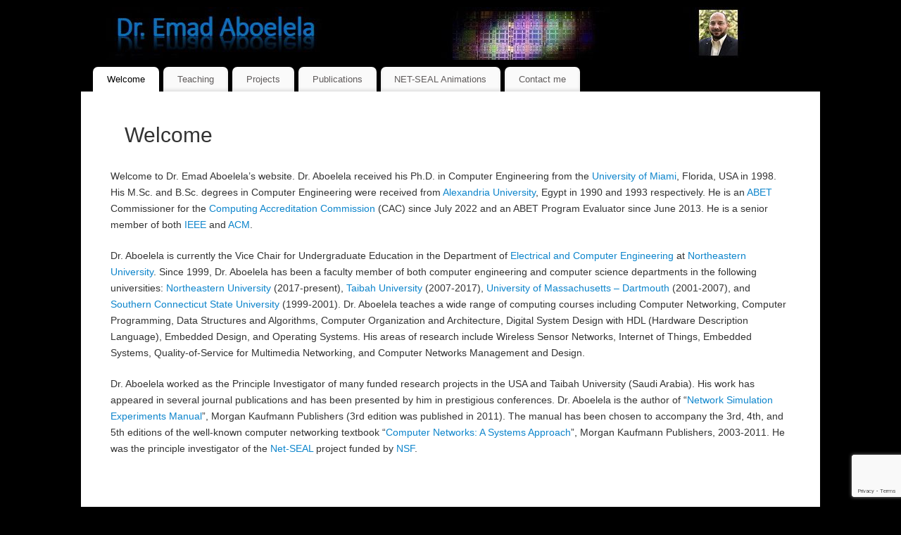

--- FILE ---
content_type: text/html; charset=utf-8
request_url: https://www.google.com/recaptcha/api2/anchor?ar=1&k=6LcCaYAUAAAAAMOEbTb3fsFuzb_Mi2zEpjPobJsZ&co=aHR0cHM6Ly9hYm9lbGVsYS5zaXRlOjQ0Mw..&hl=en&v=N67nZn4AqZkNcbeMu4prBgzg&size=invisible&anchor-ms=20000&execute-ms=30000&cb=5ltgdb4ac6zv
body_size: 48756
content:
<!DOCTYPE HTML><html dir="ltr" lang="en"><head><meta http-equiv="Content-Type" content="text/html; charset=UTF-8">
<meta http-equiv="X-UA-Compatible" content="IE=edge">
<title>reCAPTCHA</title>
<style type="text/css">
/* cyrillic-ext */
@font-face {
  font-family: 'Roboto';
  font-style: normal;
  font-weight: 400;
  font-stretch: 100%;
  src: url(//fonts.gstatic.com/s/roboto/v48/KFO7CnqEu92Fr1ME7kSn66aGLdTylUAMa3GUBHMdazTgWw.woff2) format('woff2');
  unicode-range: U+0460-052F, U+1C80-1C8A, U+20B4, U+2DE0-2DFF, U+A640-A69F, U+FE2E-FE2F;
}
/* cyrillic */
@font-face {
  font-family: 'Roboto';
  font-style: normal;
  font-weight: 400;
  font-stretch: 100%;
  src: url(//fonts.gstatic.com/s/roboto/v48/KFO7CnqEu92Fr1ME7kSn66aGLdTylUAMa3iUBHMdazTgWw.woff2) format('woff2');
  unicode-range: U+0301, U+0400-045F, U+0490-0491, U+04B0-04B1, U+2116;
}
/* greek-ext */
@font-face {
  font-family: 'Roboto';
  font-style: normal;
  font-weight: 400;
  font-stretch: 100%;
  src: url(//fonts.gstatic.com/s/roboto/v48/KFO7CnqEu92Fr1ME7kSn66aGLdTylUAMa3CUBHMdazTgWw.woff2) format('woff2');
  unicode-range: U+1F00-1FFF;
}
/* greek */
@font-face {
  font-family: 'Roboto';
  font-style: normal;
  font-weight: 400;
  font-stretch: 100%;
  src: url(//fonts.gstatic.com/s/roboto/v48/KFO7CnqEu92Fr1ME7kSn66aGLdTylUAMa3-UBHMdazTgWw.woff2) format('woff2');
  unicode-range: U+0370-0377, U+037A-037F, U+0384-038A, U+038C, U+038E-03A1, U+03A3-03FF;
}
/* math */
@font-face {
  font-family: 'Roboto';
  font-style: normal;
  font-weight: 400;
  font-stretch: 100%;
  src: url(//fonts.gstatic.com/s/roboto/v48/KFO7CnqEu92Fr1ME7kSn66aGLdTylUAMawCUBHMdazTgWw.woff2) format('woff2');
  unicode-range: U+0302-0303, U+0305, U+0307-0308, U+0310, U+0312, U+0315, U+031A, U+0326-0327, U+032C, U+032F-0330, U+0332-0333, U+0338, U+033A, U+0346, U+034D, U+0391-03A1, U+03A3-03A9, U+03B1-03C9, U+03D1, U+03D5-03D6, U+03F0-03F1, U+03F4-03F5, U+2016-2017, U+2034-2038, U+203C, U+2040, U+2043, U+2047, U+2050, U+2057, U+205F, U+2070-2071, U+2074-208E, U+2090-209C, U+20D0-20DC, U+20E1, U+20E5-20EF, U+2100-2112, U+2114-2115, U+2117-2121, U+2123-214F, U+2190, U+2192, U+2194-21AE, U+21B0-21E5, U+21F1-21F2, U+21F4-2211, U+2213-2214, U+2216-22FF, U+2308-230B, U+2310, U+2319, U+231C-2321, U+2336-237A, U+237C, U+2395, U+239B-23B7, U+23D0, U+23DC-23E1, U+2474-2475, U+25AF, U+25B3, U+25B7, U+25BD, U+25C1, U+25CA, U+25CC, U+25FB, U+266D-266F, U+27C0-27FF, U+2900-2AFF, U+2B0E-2B11, U+2B30-2B4C, U+2BFE, U+3030, U+FF5B, U+FF5D, U+1D400-1D7FF, U+1EE00-1EEFF;
}
/* symbols */
@font-face {
  font-family: 'Roboto';
  font-style: normal;
  font-weight: 400;
  font-stretch: 100%;
  src: url(//fonts.gstatic.com/s/roboto/v48/KFO7CnqEu92Fr1ME7kSn66aGLdTylUAMaxKUBHMdazTgWw.woff2) format('woff2');
  unicode-range: U+0001-000C, U+000E-001F, U+007F-009F, U+20DD-20E0, U+20E2-20E4, U+2150-218F, U+2190, U+2192, U+2194-2199, U+21AF, U+21E6-21F0, U+21F3, U+2218-2219, U+2299, U+22C4-22C6, U+2300-243F, U+2440-244A, U+2460-24FF, U+25A0-27BF, U+2800-28FF, U+2921-2922, U+2981, U+29BF, U+29EB, U+2B00-2BFF, U+4DC0-4DFF, U+FFF9-FFFB, U+10140-1018E, U+10190-1019C, U+101A0, U+101D0-101FD, U+102E0-102FB, U+10E60-10E7E, U+1D2C0-1D2D3, U+1D2E0-1D37F, U+1F000-1F0FF, U+1F100-1F1AD, U+1F1E6-1F1FF, U+1F30D-1F30F, U+1F315, U+1F31C, U+1F31E, U+1F320-1F32C, U+1F336, U+1F378, U+1F37D, U+1F382, U+1F393-1F39F, U+1F3A7-1F3A8, U+1F3AC-1F3AF, U+1F3C2, U+1F3C4-1F3C6, U+1F3CA-1F3CE, U+1F3D4-1F3E0, U+1F3ED, U+1F3F1-1F3F3, U+1F3F5-1F3F7, U+1F408, U+1F415, U+1F41F, U+1F426, U+1F43F, U+1F441-1F442, U+1F444, U+1F446-1F449, U+1F44C-1F44E, U+1F453, U+1F46A, U+1F47D, U+1F4A3, U+1F4B0, U+1F4B3, U+1F4B9, U+1F4BB, U+1F4BF, U+1F4C8-1F4CB, U+1F4D6, U+1F4DA, U+1F4DF, U+1F4E3-1F4E6, U+1F4EA-1F4ED, U+1F4F7, U+1F4F9-1F4FB, U+1F4FD-1F4FE, U+1F503, U+1F507-1F50B, U+1F50D, U+1F512-1F513, U+1F53E-1F54A, U+1F54F-1F5FA, U+1F610, U+1F650-1F67F, U+1F687, U+1F68D, U+1F691, U+1F694, U+1F698, U+1F6AD, U+1F6B2, U+1F6B9-1F6BA, U+1F6BC, U+1F6C6-1F6CF, U+1F6D3-1F6D7, U+1F6E0-1F6EA, U+1F6F0-1F6F3, U+1F6F7-1F6FC, U+1F700-1F7FF, U+1F800-1F80B, U+1F810-1F847, U+1F850-1F859, U+1F860-1F887, U+1F890-1F8AD, U+1F8B0-1F8BB, U+1F8C0-1F8C1, U+1F900-1F90B, U+1F93B, U+1F946, U+1F984, U+1F996, U+1F9E9, U+1FA00-1FA6F, U+1FA70-1FA7C, U+1FA80-1FA89, U+1FA8F-1FAC6, U+1FACE-1FADC, U+1FADF-1FAE9, U+1FAF0-1FAF8, U+1FB00-1FBFF;
}
/* vietnamese */
@font-face {
  font-family: 'Roboto';
  font-style: normal;
  font-weight: 400;
  font-stretch: 100%;
  src: url(//fonts.gstatic.com/s/roboto/v48/KFO7CnqEu92Fr1ME7kSn66aGLdTylUAMa3OUBHMdazTgWw.woff2) format('woff2');
  unicode-range: U+0102-0103, U+0110-0111, U+0128-0129, U+0168-0169, U+01A0-01A1, U+01AF-01B0, U+0300-0301, U+0303-0304, U+0308-0309, U+0323, U+0329, U+1EA0-1EF9, U+20AB;
}
/* latin-ext */
@font-face {
  font-family: 'Roboto';
  font-style: normal;
  font-weight: 400;
  font-stretch: 100%;
  src: url(//fonts.gstatic.com/s/roboto/v48/KFO7CnqEu92Fr1ME7kSn66aGLdTylUAMa3KUBHMdazTgWw.woff2) format('woff2');
  unicode-range: U+0100-02BA, U+02BD-02C5, U+02C7-02CC, U+02CE-02D7, U+02DD-02FF, U+0304, U+0308, U+0329, U+1D00-1DBF, U+1E00-1E9F, U+1EF2-1EFF, U+2020, U+20A0-20AB, U+20AD-20C0, U+2113, U+2C60-2C7F, U+A720-A7FF;
}
/* latin */
@font-face {
  font-family: 'Roboto';
  font-style: normal;
  font-weight: 400;
  font-stretch: 100%;
  src: url(//fonts.gstatic.com/s/roboto/v48/KFO7CnqEu92Fr1ME7kSn66aGLdTylUAMa3yUBHMdazQ.woff2) format('woff2');
  unicode-range: U+0000-00FF, U+0131, U+0152-0153, U+02BB-02BC, U+02C6, U+02DA, U+02DC, U+0304, U+0308, U+0329, U+2000-206F, U+20AC, U+2122, U+2191, U+2193, U+2212, U+2215, U+FEFF, U+FFFD;
}
/* cyrillic-ext */
@font-face {
  font-family: 'Roboto';
  font-style: normal;
  font-weight: 500;
  font-stretch: 100%;
  src: url(//fonts.gstatic.com/s/roboto/v48/KFO7CnqEu92Fr1ME7kSn66aGLdTylUAMa3GUBHMdazTgWw.woff2) format('woff2');
  unicode-range: U+0460-052F, U+1C80-1C8A, U+20B4, U+2DE0-2DFF, U+A640-A69F, U+FE2E-FE2F;
}
/* cyrillic */
@font-face {
  font-family: 'Roboto';
  font-style: normal;
  font-weight: 500;
  font-stretch: 100%;
  src: url(//fonts.gstatic.com/s/roboto/v48/KFO7CnqEu92Fr1ME7kSn66aGLdTylUAMa3iUBHMdazTgWw.woff2) format('woff2');
  unicode-range: U+0301, U+0400-045F, U+0490-0491, U+04B0-04B1, U+2116;
}
/* greek-ext */
@font-face {
  font-family: 'Roboto';
  font-style: normal;
  font-weight: 500;
  font-stretch: 100%;
  src: url(//fonts.gstatic.com/s/roboto/v48/KFO7CnqEu92Fr1ME7kSn66aGLdTylUAMa3CUBHMdazTgWw.woff2) format('woff2');
  unicode-range: U+1F00-1FFF;
}
/* greek */
@font-face {
  font-family: 'Roboto';
  font-style: normal;
  font-weight: 500;
  font-stretch: 100%;
  src: url(//fonts.gstatic.com/s/roboto/v48/KFO7CnqEu92Fr1ME7kSn66aGLdTylUAMa3-UBHMdazTgWw.woff2) format('woff2');
  unicode-range: U+0370-0377, U+037A-037F, U+0384-038A, U+038C, U+038E-03A1, U+03A3-03FF;
}
/* math */
@font-face {
  font-family: 'Roboto';
  font-style: normal;
  font-weight: 500;
  font-stretch: 100%;
  src: url(//fonts.gstatic.com/s/roboto/v48/KFO7CnqEu92Fr1ME7kSn66aGLdTylUAMawCUBHMdazTgWw.woff2) format('woff2');
  unicode-range: U+0302-0303, U+0305, U+0307-0308, U+0310, U+0312, U+0315, U+031A, U+0326-0327, U+032C, U+032F-0330, U+0332-0333, U+0338, U+033A, U+0346, U+034D, U+0391-03A1, U+03A3-03A9, U+03B1-03C9, U+03D1, U+03D5-03D6, U+03F0-03F1, U+03F4-03F5, U+2016-2017, U+2034-2038, U+203C, U+2040, U+2043, U+2047, U+2050, U+2057, U+205F, U+2070-2071, U+2074-208E, U+2090-209C, U+20D0-20DC, U+20E1, U+20E5-20EF, U+2100-2112, U+2114-2115, U+2117-2121, U+2123-214F, U+2190, U+2192, U+2194-21AE, U+21B0-21E5, U+21F1-21F2, U+21F4-2211, U+2213-2214, U+2216-22FF, U+2308-230B, U+2310, U+2319, U+231C-2321, U+2336-237A, U+237C, U+2395, U+239B-23B7, U+23D0, U+23DC-23E1, U+2474-2475, U+25AF, U+25B3, U+25B7, U+25BD, U+25C1, U+25CA, U+25CC, U+25FB, U+266D-266F, U+27C0-27FF, U+2900-2AFF, U+2B0E-2B11, U+2B30-2B4C, U+2BFE, U+3030, U+FF5B, U+FF5D, U+1D400-1D7FF, U+1EE00-1EEFF;
}
/* symbols */
@font-face {
  font-family: 'Roboto';
  font-style: normal;
  font-weight: 500;
  font-stretch: 100%;
  src: url(//fonts.gstatic.com/s/roboto/v48/KFO7CnqEu92Fr1ME7kSn66aGLdTylUAMaxKUBHMdazTgWw.woff2) format('woff2');
  unicode-range: U+0001-000C, U+000E-001F, U+007F-009F, U+20DD-20E0, U+20E2-20E4, U+2150-218F, U+2190, U+2192, U+2194-2199, U+21AF, U+21E6-21F0, U+21F3, U+2218-2219, U+2299, U+22C4-22C6, U+2300-243F, U+2440-244A, U+2460-24FF, U+25A0-27BF, U+2800-28FF, U+2921-2922, U+2981, U+29BF, U+29EB, U+2B00-2BFF, U+4DC0-4DFF, U+FFF9-FFFB, U+10140-1018E, U+10190-1019C, U+101A0, U+101D0-101FD, U+102E0-102FB, U+10E60-10E7E, U+1D2C0-1D2D3, U+1D2E0-1D37F, U+1F000-1F0FF, U+1F100-1F1AD, U+1F1E6-1F1FF, U+1F30D-1F30F, U+1F315, U+1F31C, U+1F31E, U+1F320-1F32C, U+1F336, U+1F378, U+1F37D, U+1F382, U+1F393-1F39F, U+1F3A7-1F3A8, U+1F3AC-1F3AF, U+1F3C2, U+1F3C4-1F3C6, U+1F3CA-1F3CE, U+1F3D4-1F3E0, U+1F3ED, U+1F3F1-1F3F3, U+1F3F5-1F3F7, U+1F408, U+1F415, U+1F41F, U+1F426, U+1F43F, U+1F441-1F442, U+1F444, U+1F446-1F449, U+1F44C-1F44E, U+1F453, U+1F46A, U+1F47D, U+1F4A3, U+1F4B0, U+1F4B3, U+1F4B9, U+1F4BB, U+1F4BF, U+1F4C8-1F4CB, U+1F4D6, U+1F4DA, U+1F4DF, U+1F4E3-1F4E6, U+1F4EA-1F4ED, U+1F4F7, U+1F4F9-1F4FB, U+1F4FD-1F4FE, U+1F503, U+1F507-1F50B, U+1F50D, U+1F512-1F513, U+1F53E-1F54A, U+1F54F-1F5FA, U+1F610, U+1F650-1F67F, U+1F687, U+1F68D, U+1F691, U+1F694, U+1F698, U+1F6AD, U+1F6B2, U+1F6B9-1F6BA, U+1F6BC, U+1F6C6-1F6CF, U+1F6D3-1F6D7, U+1F6E0-1F6EA, U+1F6F0-1F6F3, U+1F6F7-1F6FC, U+1F700-1F7FF, U+1F800-1F80B, U+1F810-1F847, U+1F850-1F859, U+1F860-1F887, U+1F890-1F8AD, U+1F8B0-1F8BB, U+1F8C0-1F8C1, U+1F900-1F90B, U+1F93B, U+1F946, U+1F984, U+1F996, U+1F9E9, U+1FA00-1FA6F, U+1FA70-1FA7C, U+1FA80-1FA89, U+1FA8F-1FAC6, U+1FACE-1FADC, U+1FADF-1FAE9, U+1FAF0-1FAF8, U+1FB00-1FBFF;
}
/* vietnamese */
@font-face {
  font-family: 'Roboto';
  font-style: normal;
  font-weight: 500;
  font-stretch: 100%;
  src: url(//fonts.gstatic.com/s/roboto/v48/KFO7CnqEu92Fr1ME7kSn66aGLdTylUAMa3OUBHMdazTgWw.woff2) format('woff2');
  unicode-range: U+0102-0103, U+0110-0111, U+0128-0129, U+0168-0169, U+01A0-01A1, U+01AF-01B0, U+0300-0301, U+0303-0304, U+0308-0309, U+0323, U+0329, U+1EA0-1EF9, U+20AB;
}
/* latin-ext */
@font-face {
  font-family: 'Roboto';
  font-style: normal;
  font-weight: 500;
  font-stretch: 100%;
  src: url(//fonts.gstatic.com/s/roboto/v48/KFO7CnqEu92Fr1ME7kSn66aGLdTylUAMa3KUBHMdazTgWw.woff2) format('woff2');
  unicode-range: U+0100-02BA, U+02BD-02C5, U+02C7-02CC, U+02CE-02D7, U+02DD-02FF, U+0304, U+0308, U+0329, U+1D00-1DBF, U+1E00-1E9F, U+1EF2-1EFF, U+2020, U+20A0-20AB, U+20AD-20C0, U+2113, U+2C60-2C7F, U+A720-A7FF;
}
/* latin */
@font-face {
  font-family: 'Roboto';
  font-style: normal;
  font-weight: 500;
  font-stretch: 100%;
  src: url(//fonts.gstatic.com/s/roboto/v48/KFO7CnqEu92Fr1ME7kSn66aGLdTylUAMa3yUBHMdazQ.woff2) format('woff2');
  unicode-range: U+0000-00FF, U+0131, U+0152-0153, U+02BB-02BC, U+02C6, U+02DA, U+02DC, U+0304, U+0308, U+0329, U+2000-206F, U+20AC, U+2122, U+2191, U+2193, U+2212, U+2215, U+FEFF, U+FFFD;
}
/* cyrillic-ext */
@font-face {
  font-family: 'Roboto';
  font-style: normal;
  font-weight: 900;
  font-stretch: 100%;
  src: url(//fonts.gstatic.com/s/roboto/v48/KFO7CnqEu92Fr1ME7kSn66aGLdTylUAMa3GUBHMdazTgWw.woff2) format('woff2');
  unicode-range: U+0460-052F, U+1C80-1C8A, U+20B4, U+2DE0-2DFF, U+A640-A69F, U+FE2E-FE2F;
}
/* cyrillic */
@font-face {
  font-family: 'Roboto';
  font-style: normal;
  font-weight: 900;
  font-stretch: 100%;
  src: url(//fonts.gstatic.com/s/roboto/v48/KFO7CnqEu92Fr1ME7kSn66aGLdTylUAMa3iUBHMdazTgWw.woff2) format('woff2');
  unicode-range: U+0301, U+0400-045F, U+0490-0491, U+04B0-04B1, U+2116;
}
/* greek-ext */
@font-face {
  font-family: 'Roboto';
  font-style: normal;
  font-weight: 900;
  font-stretch: 100%;
  src: url(//fonts.gstatic.com/s/roboto/v48/KFO7CnqEu92Fr1ME7kSn66aGLdTylUAMa3CUBHMdazTgWw.woff2) format('woff2');
  unicode-range: U+1F00-1FFF;
}
/* greek */
@font-face {
  font-family: 'Roboto';
  font-style: normal;
  font-weight: 900;
  font-stretch: 100%;
  src: url(//fonts.gstatic.com/s/roboto/v48/KFO7CnqEu92Fr1ME7kSn66aGLdTylUAMa3-UBHMdazTgWw.woff2) format('woff2');
  unicode-range: U+0370-0377, U+037A-037F, U+0384-038A, U+038C, U+038E-03A1, U+03A3-03FF;
}
/* math */
@font-face {
  font-family: 'Roboto';
  font-style: normal;
  font-weight: 900;
  font-stretch: 100%;
  src: url(//fonts.gstatic.com/s/roboto/v48/KFO7CnqEu92Fr1ME7kSn66aGLdTylUAMawCUBHMdazTgWw.woff2) format('woff2');
  unicode-range: U+0302-0303, U+0305, U+0307-0308, U+0310, U+0312, U+0315, U+031A, U+0326-0327, U+032C, U+032F-0330, U+0332-0333, U+0338, U+033A, U+0346, U+034D, U+0391-03A1, U+03A3-03A9, U+03B1-03C9, U+03D1, U+03D5-03D6, U+03F0-03F1, U+03F4-03F5, U+2016-2017, U+2034-2038, U+203C, U+2040, U+2043, U+2047, U+2050, U+2057, U+205F, U+2070-2071, U+2074-208E, U+2090-209C, U+20D0-20DC, U+20E1, U+20E5-20EF, U+2100-2112, U+2114-2115, U+2117-2121, U+2123-214F, U+2190, U+2192, U+2194-21AE, U+21B0-21E5, U+21F1-21F2, U+21F4-2211, U+2213-2214, U+2216-22FF, U+2308-230B, U+2310, U+2319, U+231C-2321, U+2336-237A, U+237C, U+2395, U+239B-23B7, U+23D0, U+23DC-23E1, U+2474-2475, U+25AF, U+25B3, U+25B7, U+25BD, U+25C1, U+25CA, U+25CC, U+25FB, U+266D-266F, U+27C0-27FF, U+2900-2AFF, U+2B0E-2B11, U+2B30-2B4C, U+2BFE, U+3030, U+FF5B, U+FF5D, U+1D400-1D7FF, U+1EE00-1EEFF;
}
/* symbols */
@font-face {
  font-family: 'Roboto';
  font-style: normal;
  font-weight: 900;
  font-stretch: 100%;
  src: url(//fonts.gstatic.com/s/roboto/v48/KFO7CnqEu92Fr1ME7kSn66aGLdTylUAMaxKUBHMdazTgWw.woff2) format('woff2');
  unicode-range: U+0001-000C, U+000E-001F, U+007F-009F, U+20DD-20E0, U+20E2-20E4, U+2150-218F, U+2190, U+2192, U+2194-2199, U+21AF, U+21E6-21F0, U+21F3, U+2218-2219, U+2299, U+22C4-22C6, U+2300-243F, U+2440-244A, U+2460-24FF, U+25A0-27BF, U+2800-28FF, U+2921-2922, U+2981, U+29BF, U+29EB, U+2B00-2BFF, U+4DC0-4DFF, U+FFF9-FFFB, U+10140-1018E, U+10190-1019C, U+101A0, U+101D0-101FD, U+102E0-102FB, U+10E60-10E7E, U+1D2C0-1D2D3, U+1D2E0-1D37F, U+1F000-1F0FF, U+1F100-1F1AD, U+1F1E6-1F1FF, U+1F30D-1F30F, U+1F315, U+1F31C, U+1F31E, U+1F320-1F32C, U+1F336, U+1F378, U+1F37D, U+1F382, U+1F393-1F39F, U+1F3A7-1F3A8, U+1F3AC-1F3AF, U+1F3C2, U+1F3C4-1F3C6, U+1F3CA-1F3CE, U+1F3D4-1F3E0, U+1F3ED, U+1F3F1-1F3F3, U+1F3F5-1F3F7, U+1F408, U+1F415, U+1F41F, U+1F426, U+1F43F, U+1F441-1F442, U+1F444, U+1F446-1F449, U+1F44C-1F44E, U+1F453, U+1F46A, U+1F47D, U+1F4A3, U+1F4B0, U+1F4B3, U+1F4B9, U+1F4BB, U+1F4BF, U+1F4C8-1F4CB, U+1F4D6, U+1F4DA, U+1F4DF, U+1F4E3-1F4E6, U+1F4EA-1F4ED, U+1F4F7, U+1F4F9-1F4FB, U+1F4FD-1F4FE, U+1F503, U+1F507-1F50B, U+1F50D, U+1F512-1F513, U+1F53E-1F54A, U+1F54F-1F5FA, U+1F610, U+1F650-1F67F, U+1F687, U+1F68D, U+1F691, U+1F694, U+1F698, U+1F6AD, U+1F6B2, U+1F6B9-1F6BA, U+1F6BC, U+1F6C6-1F6CF, U+1F6D3-1F6D7, U+1F6E0-1F6EA, U+1F6F0-1F6F3, U+1F6F7-1F6FC, U+1F700-1F7FF, U+1F800-1F80B, U+1F810-1F847, U+1F850-1F859, U+1F860-1F887, U+1F890-1F8AD, U+1F8B0-1F8BB, U+1F8C0-1F8C1, U+1F900-1F90B, U+1F93B, U+1F946, U+1F984, U+1F996, U+1F9E9, U+1FA00-1FA6F, U+1FA70-1FA7C, U+1FA80-1FA89, U+1FA8F-1FAC6, U+1FACE-1FADC, U+1FADF-1FAE9, U+1FAF0-1FAF8, U+1FB00-1FBFF;
}
/* vietnamese */
@font-face {
  font-family: 'Roboto';
  font-style: normal;
  font-weight: 900;
  font-stretch: 100%;
  src: url(//fonts.gstatic.com/s/roboto/v48/KFO7CnqEu92Fr1ME7kSn66aGLdTylUAMa3OUBHMdazTgWw.woff2) format('woff2');
  unicode-range: U+0102-0103, U+0110-0111, U+0128-0129, U+0168-0169, U+01A0-01A1, U+01AF-01B0, U+0300-0301, U+0303-0304, U+0308-0309, U+0323, U+0329, U+1EA0-1EF9, U+20AB;
}
/* latin-ext */
@font-face {
  font-family: 'Roboto';
  font-style: normal;
  font-weight: 900;
  font-stretch: 100%;
  src: url(//fonts.gstatic.com/s/roboto/v48/KFO7CnqEu92Fr1ME7kSn66aGLdTylUAMa3KUBHMdazTgWw.woff2) format('woff2');
  unicode-range: U+0100-02BA, U+02BD-02C5, U+02C7-02CC, U+02CE-02D7, U+02DD-02FF, U+0304, U+0308, U+0329, U+1D00-1DBF, U+1E00-1E9F, U+1EF2-1EFF, U+2020, U+20A0-20AB, U+20AD-20C0, U+2113, U+2C60-2C7F, U+A720-A7FF;
}
/* latin */
@font-face {
  font-family: 'Roboto';
  font-style: normal;
  font-weight: 900;
  font-stretch: 100%;
  src: url(//fonts.gstatic.com/s/roboto/v48/KFO7CnqEu92Fr1ME7kSn66aGLdTylUAMa3yUBHMdazQ.woff2) format('woff2');
  unicode-range: U+0000-00FF, U+0131, U+0152-0153, U+02BB-02BC, U+02C6, U+02DA, U+02DC, U+0304, U+0308, U+0329, U+2000-206F, U+20AC, U+2122, U+2191, U+2193, U+2212, U+2215, U+FEFF, U+FFFD;
}

</style>
<link rel="stylesheet" type="text/css" href="https://www.gstatic.com/recaptcha/releases/N67nZn4AqZkNcbeMu4prBgzg/styles__ltr.css">
<script nonce="hxOYaq2mgO-BT_r3QwySIA" type="text/javascript">window['__recaptcha_api'] = 'https://www.google.com/recaptcha/api2/';</script>
<script type="text/javascript" src="https://www.gstatic.com/recaptcha/releases/N67nZn4AqZkNcbeMu4prBgzg/recaptcha__en.js" nonce="hxOYaq2mgO-BT_r3QwySIA">
      
    </script></head>
<body><div id="rc-anchor-alert" class="rc-anchor-alert"></div>
<input type="hidden" id="recaptcha-token" value="[base64]">
<script type="text/javascript" nonce="hxOYaq2mgO-BT_r3QwySIA">
      recaptcha.anchor.Main.init("[\x22ainput\x22,[\x22bgdata\x22,\x22\x22,\[base64]/[base64]/[base64]/MjU1OlQ/NToyKSlyZXR1cm4gZmFsc2U7cmV0dXJuISgoYSg0MyxXLChZPWUoKFcuQkI9ZCxUKT83MDo0MyxXKSxXLk4pKSxXKS5sLnB1c2goW0RhLFksVD9kKzE6ZCxXLlgsVy5qXSksVy5MPW5sLDApfSxubD1GLnJlcXVlc3RJZGxlQ2FsbGJhY2s/[base64]/[base64]/[base64]/[base64]/WVtTKytdPVc6KFc8MjA0OD9ZW1MrK109Vz4+NnwxOTI6KChXJjY0NTEyKT09NTUyOTYmJmQrMTxULmxlbmd0aCYmKFQuY2hhckNvZGVBdChkKzEpJjY0NTEyKT09NTYzMjA/[base64]/[base64]/[base64]/[base64]/bmV3IGdbWl0oTFswXSk6RD09Mj9uZXcgZ1taXShMWzBdLExbMV0pOkQ9PTM/bmV3IGdbWl0oTFswXSxMWzFdLExbMl0pOkQ9PTQ/[base64]/[base64]\x22,\[base64]\\u003d\x22,\[base64]/DnMKaNsO9w7PCsjooA8Kob8Kjw5PCjH48WmjChwVlesKoHMKgw71dKiTClMOuHhlxUTZNXDJKKMO1MWzDpS/Dun4vwobDmH5iw5tSwoTCinvDnhB9FWjDmsOwWG7DgGcdw43DvyzCmcOTcsK9LQpew6DDgkLCmnVAwrfCkMOFNsODKcONwpbDr8OLQlFNO3jCt8OnFh/Dq8KRK8KuS8KacjPCuFBewqbDgC/CkXDDojQ4wrfDk8KUwp3Dhl5YT8Ocw6wvHTgfwotxw6I0D8Olw603woM0BG9xwqpXesKQw5LDjMODw6YnAsOKw7vDgMOkwqotMxHCs8KrdsKbcj/DujEYwqfDvy/[base64]/Cq0d0OGHCg8KUel1Yw6LCpMKAaFFgdcK/UGHDrsKIXGvDicKnw6x1FU1HHsO0F8KNHC5TL1bDllTCgiozw6/DkMKBwpZsSw7Co0ZCGsKow4TCrzzChnjCmsKJSMKWwqoRJcKDJ3xYw7J/DsOjEwNqwpfDlXQ+XHZGw7/DnnY+wowDw4kAdGMcTsKvw7djw51ibsK9w4YRPMK5HMKzED7DsMOSVidSw6nCpMOzYA8+CSzDucOIw457BT4rw4oewpvDgMK/e8ODw58rw4XDsVnDl8KnwpHDncOhVMO3XsOjw4zDtcKZVsK1TsKCwrTDjA/DtnnCo0d/[base64]/[base64]/w5NONsKiwpMURRfDp0l+VDoIeMKzwo3CnRE7eXIpwobCk8KSXcKJwojDiW7Dl2fDssOWwpcGcQxvw5sQIsOxGsO0w6jDhGA/RMK0wrhnSsK5wpbDuAjDii/Cs2wyRcOGw5MYwrhxwodSXXPCj8OoeFcLL8KFUn0uwoolLFjCt8K0wr8zYcOnwo85wp7Dn8Kvw6cEwrnCnwjCvcODwot8w6fDvMKqwr56w6QZUMKYFMKYF29Ow6PDuMOzw5LDs3zDtzIWwrrDuEkhNsOxIFsFw7pcwoZTOU/DvW1mw715wqbCisKIwrvCuHduH8Osw53CusKkPcO+McORw4gvwr3CrsOoTMOIJ8ONRMKfbBTCtxcOw5bDjcKuwrzDoAXCjcOiw4dKFH7DhDdwwqVROEDCmi7DgsKjegB8SMKRBsKEwpDDvR5/w7HDgT3DvwLCmcO/woI3UkLCtcKxdRdzwrVmwoczw7HDh8KKWxwkwp7CjsKww6omQyHCgcOZw5DCik52w4vDgcKTDRt0XsOTGMOyw4/DqTLDkMOUwpDCqcOaHsODS8K9FsOnw4nCshTDt21DwpPCgUpQAThxwr0/X209w7fCtUjDq8KRIMOQdcKNSsOMwqrCs8KrZMOywobCicOSY8OKw6vDkMKDEDXDjy7Cvk/[base64]/CvCvCvGvDjg8Gw44ibMOafsKIw6EMW8KPwpPCicKuw5IVJ2/DlMOyMHdtLMO8TsOlewXCiUXCmcO/w4grDxzCkDNowqAKNcOGUnlbwpDCg8OnK8KhwpLChyVyLcKQcFw3UcK3ZRDDjsK9aVzDqcKnwoBrU8Kxw4vDkMO2OVQpbRXDln8NScKnTCXCjMO6wp3ChsOiBcKCw79BVsKXTsKnX0UEJhXDljBtw4gAwrvDg8O0IcORScOTd0FYUzDCgA1dwoPCtm/DmgdNf1Idw6hXYMK6w4FbVS7Cm8O+TsKadcOvGcKhYShnTA3Dn0rDj8O7UsKPVcOPw4bCizvCksKPbQoYIlnCqcKbUTACAFIWGMKow6fDmEzDryPDv00Xwq8vw6bDswPCpWpmd8O/wqvDgEXDmMOHAAnCtn52wpzDsMKAwpBNw79raMOpwq3DuMOJCFlSUAvCmAMHwrIew4dDD8OMwpDDosOKw5xbw4lxUHsoQVjDksKXeADDkMOlcsKjUjvCr8KPw4bDrcO6L8OVwoUAUVUTwoHDo8KfVF/CksOSw6LCocOKwpssCcKETX4LCB9vEMOMXMKvRcOsWzbCtRnDhsOYw4NJGj/DjcKbwojDnGNaCsOwwqVgwrF4w5FDw6TConNXHj3DrhfCsMOfe8Ksw5p9wo7DgcKuw4/DoMOdEU1hSGnDsXQIwr/DjgsuBsOrO8KiwrbDgsK7wpfChMODwpsIJsKywrTCosOPecK3wp8VKMK6w6jCs8KSb8KVEhbCiB3DjcKzw7VAfx4fd8KKw7/Ck8Kywppow5Brw5MBwrBDwqUYwp9XAMKbU1k/wrLCp8O/wonChsK1fRkVwrHCmcOQw4NregjCr8O7wpsQXcKzdiBOCsKoPTpOw6N4P8OSLC9eX8K8wphGHcKdXA/Ck3MHw69Xw4HDisOzw7DCpnvCl8OKGsOiw6HCs8KTIjPDtcK+wp3DixTCvn0EworDiAIiw6h3YD3Co8KGwpvChmvCqGnCkMK2wqRcwqU2w4kBwp8swrbDtRkEBsOqVsOPw6nDoXhbw4glwpscL8Okw6vCrTPCn8K4C8OaIMKEwrXDiwrDtQRSw4/CgcOUw6Rcwr43w5nDscOgZl/DqnN/J2vCnzPCuS7Cu2lGOQTCqcKfMTFzwqDCn2XDisOvHMOhAlldRcOtfcKTw63ChnnCrMKeNsKowqDDusKhw5YbLEjCjsOww4xow4bDgcKEKcK9LsKMwrnDpcKvwpUuSsK0PsKYUsOKwrkfw55kYWd1QTTCksKgDB/DgcOKw5ZFw4HDssOyRUzDmFRVwpvCqwR4GEsbIMKPeMKdZUMGw7rDkFZmw5jCq3dQBsKDTQrCk8OvwpAdw5plwpskwrDCgMKHwqDCuFXCmhI+w7dQCMKYfkjDhcK+bcOSC1XDsT0kwq7Cl0TDmsKgw6zCoEwcASrCvcKCw7hBSsKOwodPwo/DiQbDvzlQw6Ylw5V/wozDrjUhw5sea8OTZR0VCS7DnsOvPhvCo8O/wrx1wrZyw67CssOHw7Qtf8Ozw54bXxXDv8Kww6QRw5s+V8OkwpFCIcKLwp7CmEXDok/[base64]/[base64]/DoCbCtUPCp8KdK8ONXy4yA1VKaMOUw5Adw7FnWMO6woXDnUQYLz0mw7zCuR0iPh/Cgyknwo/[base64]/DlsKzw4nCvg3DtMKLwrDDrDE5Cx1tw63DlMOoNUEyw6NZGCUiIhTDq1F+wqPClMKpPB00GDAtw5DDvlPCmjTCnsODwo3DvhoXw4Buw58DJMOsw5HCgWJnwrsgCWl8w64jDMOzAjPDtB41w5sBw77Ctn5SNzt2wr8qLMKJM1RTc8KXdsKVGmJTw6/DkcK9woxQDGrCkTXCmWrDoX1sOzvCiBzCqsKQLMKZwq8XDhRLw45+FgrCi3BDe3xTIi5DPSkswp1Yw45vw7QEPsK7CcOdRETCqyxlMinCqMOTworDi8OJw6lfccKwMQbCqF/DrEBTw4B0dcOtdg9uw7ggwrPDjcOkwqB6ekoaw78FWVbDv8KbdRwzbnZZbkM+FDRMw6JHw5PCkFUAwpERwpw/wosNwqUhwpwAw7w8w43Dj1fCnRlOwqnDnWlrUC0aQlIFwrdbLFc1XUbCksO3w57CkkPDnmHCkynCp0NrVVlVJsOSwoXDs2NadMKNwqBdwrDCucKAwqpMwpZqI8O+f8KSHi/Ck8K4w5hTFsKOwo5swrfDnXXCtcOWfA7Cq0lxQAnCoMOiPsKqw4cWw7jCksO2w6fCosKCK8Opwp5uw7DCmivCjcO2worCksK0wqNswrhnNyt/woYoJsOIK8O+wqQ7w5PCv8OXw5EaAjvCicOHw4vCpF7DtsKkGcKIw5jDjcOyw6rDmcKow6/Dmy4wDXwRK8OaRC7Dgw7CnkQpW0IdT8Ocw73DvsK/Z8K8w5AbEMKVNMKIwpIJwoIjTMKBw4EOwqrChUYoAmRFw6/DrnTDh8KwE07CiMKWwoUMwpHCrCHDgycyw4kVJsKowr89wr0zKknCssKuw7FtwprCoynDgFZRGnnDhsOdM0AOwqolwrNePzTDpjHDgsKVw4YMw4fDm2QTw5spwrpvE1XCrcKCwpYqwpc2wrEJw5lPw5I9wq5FUlxmwqvCjFjDrsOdwpnDoFEdE8K0w7HDj8KBGW87NB/[base64]/Dt2jCp0zColjDkEUwZybCjsK1w5d3J8KGUiJxw7IIw5MQwqbDuCErG8KHw6XCnMKxwobDhMKrOcO2H8KZGcO2ScKOA8Khw73CjcOtaMK2WGtnwrvCtcK+BMKHXcOgAhnDkQ3Du8OIwpDDjcOhHhVIw4rDnsOswrtfw7/[base64]/DmQvDlVoCY8KLNHnCiArCu1YEbANdw6Iaw61RwpcTw7HDgGzDjsKrw4gmUMKiC0rCqjUpwqbClMO5Y2ZbZMOjEcODZEDCpMKTCyxhwoojfMKfMsKaflI8P8O/w5bCkV9pwrp6wrzCkGTDog7CsTNVVXzDv8KRwp3CqcK6NUPDgcOSZzQbJSQrw5vCg8KCdcKPFm/ClcOmBVRiAQxaw7wxYMKmwqbCs8Olw515UcO2EX42wqjDnC5VWsOowonCqnZ7Eh5nwqjDjsO4BMK2wqnCmzomKMOHQA/DnXjComg8w4USL8O3R8Kuw4/ChBzDkH8VMMO2wqlrSMOZw7rDpsKwwpx4J00DwojDqsOiJApQambCkhgvSMOEV8KsPV11w4rDnRjDtcKIY8OwfMKXCMOTVsK8GMO0wrF1wo9gOkHDnVg7cmLCkS3DiidSwrw4K3MxUyZZBRnClMOOc8OBDMOCw4fCux7DuHrDlMKfw5zDgURLw4/[base64]/w4EgwoPCmnYjDsK3WX9QOMOlw7JqFzQVwr3CvkzCkgVFwqHDkXPDqgjCmxNaw6UYwp/[base64]/w5EFwo/[base64]/[base64]/Cj8KrO2NLZMK3ecO5BEfDi2M2wp98bWnDiQQ+KkzCuMKRScOYwp/[base64]/VHDDoMKPd8ODI8KzFztAXcOPI8KCBmRdKGnDjMOAw5pYbMOsbHYQGk1fw4LCpcKwTF/DhHTDs3DDl3jDocK3wqlpccOxwpnDiD/DhsODECjDuVxHSwoSFcKvbsK2SyPDmQJww44vPQHDjsKow5/CrcOnIgEAw7zDvk1OESLCpsKnwpPChMOEw5/CmcKuw7/[base64]/Du8Kcw6fCrsOeasOQw5PDlsOfRcKbdsK1wosBLFbDu2NWSsKfw6HDjMKVdMOFR8Kmw7gSFwfCjTnDhBVgPANXVh5rGXMAwrAVw59TwrrChsKXNcKew77Dk3VAPSoOc8KXcSLDgMOpw4TDtsK6M1fCl8O4Ml7Du8KDDFLDlT5MwqLCiHMywprDuDpdBg/Dh8O2SFEcdQV+wpHCrm5dEmgewplJEMO3wrEPWcKPwrYAw48KdcOpwq/Dg1c1wpjDkmjCqMOyXF/[base64]/DimYdw7bCuFdhw5rDusKDwoXDnivCicKLw49ew4HDtUrCicK4NA8Nw7TDkyrDjcKwfMKBQcOLKzTCmwhwasK+JMOlIDrCocOEw6lGP2bCtGZ0QMKVw4HDv8KEA8OICMO/[base64]/w5tuUEAow65nwqgtw7YGOMKSZRjDo8OFQCXDrnfCuC7Co8KiDh5uw5zCtMOUC2fDn8KvUcONwq8WbsKHw4Y5XmdiWBUZw5HCuMOpIMO9w6jDjMOlZMOPw6JWB8OGE2rCjWDDqGfCpMK0wpbCiigXwpNNLcKzbMKBScKEQ8KaWS7CnMOfwq40cQvDoRc/w4DChhcgw4RNYSRFw44hwoZfw4rCjcOfUsO1WQ4Fw5Y3E8KCwqbCtcOmYX7Ctzkgw7M8w4fDncO4JXDCi8OIbF/Do8KCwozDs8OQw7bCv8ObcMOJKVfDssKMDsKnwr1iRxvDp8Kwwps7c8KOwq3DgAQvecOjXsOhw6/DscKeNxHDsMKEEMO/[base64]/DihvClHvDvsO+C8OXan7DniHCtTHDhcOEw6/CkcOCw5jCtyw2wpXDpcKII8OGw5Zme8KkfsKXw7sbJMKpw7c5YMK4w5LDjgQCDkXCtsOkcCR2w6ZXw53CjMK8PcKQwphgw6/CkMOGLHkHD8K0BcOgwo3CvFzCpcKvwrDCvcO3MsOfwoPDmcOqJSnCu8OnFMOMwpEaAhIJA8OSw5N2IcKqwqHCuwjDq8K+QxbDumvDvMKOIcKdw7/DhMKCw6ECw60nw60zwowxwrTCmGRIw7rCmcOAc2QMw6QTwo07w5Qzw6leWMKkwrTDogZkQMOWfcOkw4HDlMKeGA7CrXHCusOMHMKpVHPClsODw43Dm8OwQ0TDtWFQwpAiw4zCvnUCwpAUayDDlcKdIMOtwp/DjRRxwr8pLQXDlQrCmFVYNMK6EEPDoTnDlBTDjsKlV8O7aWDDnMKXHzgVXMKxWXbCsMK+ZMOsQsOgwot6NTDDqMKoXcKRGcO+w7fDv8KmwoXCqXbCiVZGN8OHfXDCpMKPwq0Pw5LCg8K1wo/CgiQQw60lwqLCqWTDhBNZGzVgFMORw4rDucO2A8KpSsOXT8OcTnJHeThOA8K/wot1RgDDhcO8wr/[base64]/CpcKvKkPCnMKdCT4Hwp/CjjTClMKrwoXDnT7Cjj4BwohbRsOqdFZ7wqoIJwLCrMKMw7knw7ATcgnDnVZ9wrQEwpjDtWfDkMKWw5t7BzXDhR3CpcKNIMKYw4J2w4sHH8OWw7/CmH7DnAHDs8O0RsOHbFLDsh40AsKNOSg0wpjCq8OxejTDn8K1woRnbC3DtcKzw5DDn8O2w78PFHDCjFTCnsKVOmJsGcO9QMKKw47CosOpRw8iwp9bw5fChsOWRcK3dsKkwosofS3Di04tcsObw6Ncw47DscONaMOlw7rDkikcenTDksOew6DCt2zChsO3OsKdAcOhbw/DtsOHwoLDmcOkwpzDjsKXcxXDiTI7wp4UTcOiIcOeWVjConEnJgVRwqvDink6UEM8UMKrXsKywoQUwrRUTMKUIC3DvUzDhsKNb3bCgSNFMsKWwrjCsnbDo8KBwrpiWTjCpcOswpnCrmgow6TDhFDDtcOOw6nCmwXDsm/DmsKiw7F9EsOMEMOpw51gWFjClEgtccOfwrowwoXDpVDDvXjDjMO0wrXDrlPCh8KFw4DDlMKuQ2RnDcKAwrLCk8ObREbDsinCpcOTe2XCsMO7fsO/wqTDsybDm8Kpw6XDuSMjw6YRw4jDk8OVw6jClzZlUBLDhwfDusKoPsOUYAVaZwk1b8OvwoJUwr/CgmQPw4lMwolOMXlow7o2AgbCnH7DqERiwrQLwqTCn8K5d8KXDAFewprCj8OQAy5RwooowqtfVzvDgcObw7QzZ8O+w5rCkxxTasO1wpjCqxZIwoR9VsOJYCTDkXrCt8ORwoVuw5PCocKMwp3Ck8KEYW7DjMKYwpUHFsOCwpDDu3gfw4BKC0V/wop4w7zCn8O9TDJlw4Nmw7vCnsOGPcK8wo9Pw4kJXsKewrgow4bDh0RkewNvwpBkw7zDqMKZw7DCu2kpwoFfw6jDjWfDh8O3wrcwTcO3ExTClEEXaW3DjsOtOsOrw6FYRU7CpQMPWsOrw5/CusKjw5vCosKFwovCgsOYBDXCtsKmXcK8wojCiThnLcONw5vCgcKHwp/CpGPCq8OYDjRyYcOdM8KCaCJgUMK7PyfCr8O5Dk4/w4EEcGl1wo/CoMOiw6/CscOgSTdpwoQnwo5mw5TDsScCwp4gwp3DucOMesO1wo/CkmLCo8O2ORkGJ8Ksw4nCv1IgSxnCgEfDjy1uwpfDusKZOTDDrAdtPMOswrvCr3zDmcOfw4RIwo8ddU8yLSNyw7bCj8OUwpd7JT/DhCXDoMKzw6TDlXLDpcOtKBDDkMKRFcK6VMK7wozCvRXDu8K9w7fCrD7DqcO6w6vDkcKEw59jw7U3ZMORSwbCgcKEwrvCjGPCvsOewrvDvDo/E8Oaw6vDjy/[base64]/[base64]/CklRwL8Oowq8eeGfDi8KiWXrDq8O7V8KTNMOXHcKrAlHCoMO9wpnCoMK3w5/[base64]/VlZmw6QLwpRMJcKISXbCn8OVw5nCuAk4KMOTwq0hwq5DdMKJKsOqwrR8C1EaHsOjwp3CuDXDnB83wpVkw63CqcKdw7xoemHChkdKw7oKwovDu8KHWmY6w67CqnEqWzESw5XCncOfYcKWwpXDk8OuwozCrMKBwrwow4ZMdyIkTcOowq/[base64]/DvcOBwr/CnMKLwrsGXR/[base64]/VMOQXsOiw6bCqFjDr8Kww4zDkQxPPMKfKMKiRjbDti9JScKoVsKVwpvDhlAGeB/CkMKqwqnDpcOzwqIUKl3Dgj3CgV0JDndiwpp4NsOyw43Dl8KCwobCgMOqw7zCqcOqasKWw4QsAMKbIi84QWjCscOrw6V/[base64]/CrhI2w4dfw53CrhrDqV3DqFrCrGdTbMK7AsKrIMOoW1PDg8OVw6hYwpzDvcO8wp/CmsOSwq/[base64]/CnRDCjG/[base64]/Cj1xhwp4rEmIiO0vChMONwqYuNsKdw57CvsKPw68AfmZQOMORwrFAw49zfCYcGFHCvMOcG2nDisK+w5oHOxPDgcK0wqHCjDzDihvDq8KCQk/Dhl4XKG7DisOgwp3CscKpdsKGT09qwqIHw6HCkcOuw7LDvzBCRkBlDT0Sw4BFwqIQw5wuRsKnw5Vhwp4nw4PCkMOdD8OFGT1/[base64]/DqD/CjGxEwpxpU27CocKyaMO0U8K5wqPDjcKtwq/[base64]/MMOpLcO+Oyd/woB2w4t3w6chw7VUw6A/worDjMORTsOOUMKFwpQ4ZMO+e8Krwpoiw7jCgcO4woXDtHDCq8O6P1YfdcKWwp/Ds8O3DMO4wr/[base64]/wqXCosOLWcOWLwnDk8KzfsO4w6Iow4PCgnHCn8OLwrTCmDHCgMK6wpLDnETDlkLChMO4w6jDgcKREsOGEsKjw5ZNOcK6wq8hw4LCjcKEdMOhwobDpFNQwr/DkThXw49MwqXClA0ywo/[base64]/CkcKDVsK0w6Rqw4PCoSRqw4g8wqTDssOVUSR+w7dJXsK4LcOlPzpuw4fDhMOQfw5Ywp7CkU4Lw7pkNsKlwqYSwohAw4I/JsK/w587w5oAWyxLbMOAwrADwp/[base64]/DmQAUwqh2w4LDs8OxwrHCiRzCosOOw6sZHy4uRVDDoC8QZQvDq0TDhAJhKMKFwq3DvDHDkgROY8KEw4JJU8KIBDjDr8KmwqFTcsOTIBfDssOIwq/[base64]/DqC7DmsKkT8O6PG8LwpHCosKLwoxzNkUuw63DvWnDssKnXsK5wrQTGhrCiRTCj051wp5CIhpLw6Rzw4HCoMK5O2/DrnjDp8OEPALCgArDi8Oawp5UwqTDssOsLELDq3o3PnrDtMOkwrrDkcO5wp1CdsK+a8KIwphLDi9sTsOIwocCw4dbF0wcKjILX8Khw5QSeSBRdn7DucK7OcK9woPCiVvDoMOnbgLCnyjCn1ppeMOOw5stw7/DvMKAwoImwr1zwrUISH8vLjgWKmfDrcKzTsKoBTZnB8KnwoYvUcKuwqJuesOTMQhDwqNwJ8O/wpjCnMKsSj1DwrRcwrDCiC/[base64]/Cq8KjDF3DnMOJwqkTwq7DuMOsP8OMw4bCtMOwwr3CusKXwoPCs8OjUsKPw7fCvmo7N1PCgMKRw7LDgMOvGzYLO8KaeGF/[base64]/CoHpnwqJieUczM8KiZcOaZ8OwwoXDusO2w6LCocKaXEg+w5caOsOzw7jDoFUTcsKafsOhR8KlwrHCssOawq7DkmcUFMKCG8KKH0Uywr3DvMOYJ8O8O8KpOHZBw57CvCB0PTIpw6vCqjzCtsOzw4jDpS3DpcKRLyfDvcKATcKww7LCsHQyHMK6KcO7JcOiT8K/wqXChVHCtMOTXllWw6drGcOhSGhGD8OuJsO3w5nCusOlw4fDg8K/OcOBZ09swr3CksOUw60mwqXCoE7CnMK/[base64]/DvWXCmMOfajfDpMKdHRYhwpkzwrBuw5xDwrLDtQ4Zw5fDrCTCrMOdCUTCqBszwrjCvDc8MUXCoycmX8OKbgXCjXE3worDq8KpwpkFV3PCuWY4A8KIFMO3wojDuArCg1/[base64]/Ct8Otwq88wr/DocONSsKcJj0Xw4E9NcKDYsORYitfbMKYwrDCqlPDrg9Tw7xpCMKLw4vDq8KFw6RPZMKzw43Cn3LDinMacUE1w4Z/Jk3CoMK5w79kPhhDfB8two9Nw7o8DsKoAh1wwpAfw79GdTjDoMO/[base64]/Cqz7CqGXDhiTCjwd9w45YGsKrwoB0dSMHWwY6w6Fbw7IRwo/CmWV6TMKHL8Kyd8Ocwr/DqEQYS8OrwofCusOlw6nClsKyw5DDmkJewoQdFznCj8Ktw4BsJ8KXDkVFwqk9a8OWwp3Cpn4ZwoHCo2fCg8ORwrMVSwDDlsKmw78xaTbDjMOvJcOKT8Okw6AKw7EYOhPDg8OGfcOFEMOTH2/[base64]/[base64]/DqcKebA1uasKuw70pwq/DlEVDWsKnwpzDscOfPT98NMOdw5tUwq3CtsKRM2bCj0fCjMKcw7Vsw5TDr8K+WsOTET/[base64]/dRsmasKWPsOeMEkDwpXDqcO7JMOPUmoLw6fCiz/Cv0BwDMKCczFjwrDCg8K5w6DDoQBXwoQcwqrDkEDCnwbCq8KIw53CmDllEcKawoDCqFPClhAbwrx8wqfDs8K/Kgtywp0Pwo7DncKbw4dGHjPDhcOTIsK6G8KLNkwiYRpPBsOxw7w/IC3DkMOzcMOeX8OrwrDCusOxw7dRdcOLVsKDZlARbMKrc8OHAMKYw5tKTMO7wo3CucOgbn/ClgLDvMOUScKowqIawrXDj8OSw6vDvsKET2PCucOuGyHCh8KKw4bCj8OHWGTCpsOwU8KBwr1wwr/Cm8KDEkfCqkRQXMK1wrjDvirCmWh0UVzDi8KPZ2/CkCHCgMK3CjMnJ23DoRTCicK7VS3Dmk3DgsOxUMOZw74Uw5PDhcOTwqpIw7fDtS1cwq7Cp03CnBrDusKJw4oHcnbCgcKbw4fCog7Dr8KkE8OwwpYJAcOZGXTCn8Krwq7DrhPDv3U5wqxhOF8ERHd2wotHwoHCl0l0AcOiw6d9f8Kkw5/Ch8O1wrrCrTtNwqgKw4wOw6x0dzTDhQtKKsK2wo7DpCDDhz1NNEvChcObTsODw5nDoSzCq2tuwp4TwofCuhXDrEfCs8OyDMOYwroFJkjCucO9DMKvQMKjc8OlasOeP8K5wrLCq1J8w5FJI1A1woQMwocEGgYXDMKpcMONw6zDgsOpc1/Csi9rWz/DkkvCo1XCuMKcOMKWTWXDvAFGdMKAwpbDm8OCw7M1Vl05wq4HdQLCoGZPwr9Iw6tiwojCtmfCgsOzwofDlHDDpnVCwqvDtcKWfsOIMFrDvMOBw4QQwq7CgUQKUsKSMcO3wo1Yw54gwrktL8OlUmBLwqLDpcKKw5PCnknDqsKjwrg5w50/c3wCwq8bMTV5fsKGwoTDqyvCtMOtAcO2woImwrHDngd3wrLDi8KMw4NFKMOXRcKVwpdFw7XDosO1LMKjKgAgw48qwpvCgcObA8OZwpvCgcO6wovCnlcJOcKfw7UhbyFMw7vCsw7DmxHCrsK9ZmfCuifCsMK/IR9rUkUrf8KGw6lfwrtDAw3Comduw5LCuy9AwrHCoArDrsOQJzRAwpgxQ0g7w55AT8KLbMK3wrh3EMOoOz7CrXZtLwPDr8OqAcO2eAUXZirDmsO9DEjCkVLCj0vDtkUFwpbDmMOwdsOUw6jDh8Krw4fDh1IGw7fCvCnDsgzCuxpbw7gzw7LCpsO3wrTDssOJQMKuw7/DjMO8wr3Do1ciaQjChcK8SsOTw55FcnZpw59mJXPDosOow5jDmcOIN3TCkhLDjHbDnMOMwrwbQgXCh8OXw5R/w77DjUocLMO+w7cyJEfDpCZAwqjCtsKfOsKLUsK/w603dsODwqHDgsO7w7pUTMKQw6vDngZFScKGwrnCp1PCmsKLCVBPfcO9EcK9w5YoWsKKwocdWVEUw44Hwq8Ow5DCjT/DksKXbHsowq9Cw6FcwoATw4cGGsKua8O9UsKEw5MIw6wVwo/DtFluwoRZw7fClhnDmWQOZApGw6ddPsKHwpzCqsOiwrbDjsKEw7J9wqA2w41Yw6MSw6DCrnbCpcK6KcK6Z1htV8OqwoklY8OtMxh6ZMOKSSfClBdOwo9bTsKvCH/CuW3CgsKeHsOZw43DnVTDlAvDsy13acOxw6XCpWVgQRnCuMKSNcKDw4Mpw6xZw53CoMKTHlYyIUd+GsKmWcOsJsOHb8OSVyxHImNtwqEvPcKYb8KnbsO4wrPDu8OSw7luwofChA4Yw5prw7PCq8KoXsKKHGU0wqrCgTo7JlZoRVEmwp5dN8OLwpDDhGTDnF/CgRx7L8KYDcK3w4vDqsK0RjTDh8KwZlvDnMKMP8ORIn03H8KNw5PDicKZwrLDvVvDrcKOTsKRw6zDnMOqQ8KCHcO1w5tYPzABw5bChwLCgMOFQxXDo0zCrj0qw6rCt25XLMKKw4/CtGPCh01jwpoNw7DCumnCgQ/Dk1bDh8K4M8OZw7dnYcO4OHbDu8Oqw4XDq34HP8OPwp3DlH7CnjduPsKCcFrDhcKRNibCgCrDnMO6TcK5w7ckIH7ChjrCpmlcw7DDlAbDpsOkwpMmKRxJQSoXICQnEsO4w4Y/QmvDjMODw5bDgMODw7DDuHrDo8KmwqvDg8KFw5FWYHXDomIHw4jCjsOVDsO+wqTDlT3ChWwUw50XwrpCacK+wqvCp8KiFj1rOmTDiBtewq/[base64]/CojvCmcOtTH1fccKKKcKFwpoawobCqMKsXEBKw4LCjnhuwocfBMO0eFYYSAsofcOyw4vDl8Obw5rCkMOCw6d5woIYaDXDusKRSU3CjhhtwpRJUcKnwpfCv8KLw6TDjsOaw5Rowpgpw4/DqsKjMMKawpLDvXJ0am/DncOiw6h6woowwrYxw6zCrwVCHQFlLh9vQMOcUsOdd8O/[base64]/DpAvDlMO6w4/DuQAbw78owrzDq8KzMEkDAcOEesKhdsOXwpJ2w60kcyTDkEQzUcKwwoprwp/DqnbCkQ3DsxHCu8OUwpDCs8OwTDkMW8OLw4PDv8Ovw5fChcOqJWHCkk7DrsO/fsKww5B+wr7DgMOawoBbwrB+eC8rw5rCksOeU8OLw4JBwr/[base64]/wq8Hw6bDusOgeTFcA8KaIVtHFcOHe2bDlBpBw7nCtXdmwpbCnAXCkidGwrErwoHCpsOdwoXCs1AmX8OxAsKdQT4GbB3DgkrDl8KbwpvDuShOw5zDksKrAMKANcKXfsK4wrXCnULDpcOdwoVJw7hqwovCkjbCoCEcEcO2wqnCmcKnw5YObMO8w7vDq8OALEjDpwvDu3/Dr0EELnrDpMOFwpVMBmjCnExxawMUwoEywqjCmlJbMMOBw6pQJ8KlWBNww7tmVcOKw5AQw68LDWxeEcKvwod5J0vDksKvV8Kcw7cnWMO6w54sLU/DhXrDjDvDvAfCgExcw6kHecO7wqEhw6oPY2/CgcO1KsOPw6XDt0bCjyB8w47Ct0vDvgnCjMODw4TCly84Z3vDmcO3wp1Pw4wjA8KcKVLDosKDwqnCsiwMGCjCgcOnw61oAV/Cr8K5wopcw7bDvcOxfmFifcKWw7tKwpjDkMOXN8KMw7nCnMKXw6tHXyFjwpzCjA3CtcKYwrDDvMKANcOQwpjDrjFywoPCqnkawp/Cvno3wp8AwqLDmnMUwpM+w6TCnsO4JjTDpXPDnnLCilgyw4TDuHHDuxTDoU/CpcK9w6fCo0ULUMOEwozDpzhGwrfDtQjClCDDqMKqPMOYUWnCkMKQw7PDgG3Crj1zwp1FwrDDtsK0FcKibcOWb8OZwqVdw7Rzwro4wq8ow4nDkFXDjMKCwqTDssKDw5XDn8Osw6B1JDPDrkhww7cbEsOmwrZ/fcOqZzF0wrgPwoBSwpnDhT/[base64]/[base64]/CrF8Cw5BmMQFYc3PDpi1jB0dXw6djw6UNw53CscOiw7vDmjnDmxFbw5LCq3kTaEHDhcOaXzAjw5tCXjTCmMOxwqnDmEXDncOdwrVew5XCt8O/LMKiwroaw4HDn8KXRMKLKMOcw4PCq0TDk8OMbcOwwo9Yw6IsO8O6w4U4w6caw6jCgCbDjEDDixlINcKpbMKuCMKYwq8JUWFVesKcU3fCh39aWcO8w6R+Xy8vwpDCszDDvcOMHMOwwp/[base64]/ChMKCOnPDqsOkwq1XE1bCojBJwozDl3/DqsOaHcKkUsONKcKeHBHChxwqOcOxN8OzwrjDiRdvacKbwpZQNDrCr8OjwqzDlcOJFm88w5zCsnzDuAQOw7Uqw41kwo7CnBMvw70Dwq5uw7XCg8KPw49AFQIqYHM2DlfCt3nCk8ORwq1lw5ERC8OZwo5qSCVew6IEw5bCgMKvwppoQiLDoMKvFMOKbcK/w4LCjcO3AWbDuCM2Z8OFbsOfwqzChChzCQB4NcO9dcKbFsKuwo9gwofCusKvAX/ChsKZw5oSwqIZw77Cong6w41GXR86w7PCtmMTfG8/w5DCgE0XaRTDu8K8bkXDn8Oowr5Lw54QRsKmZzlKSMOwMWElw4cpwrIDw7DDq8OVw4ElbGEFwqR+OMKVwqzClGQ9TzBLwrc3NzDDq8OJwplsw7cjwp/DjsKYw4EdwqwbwpTCucKIw5HCnmvDg8O4fjdLXQBrwqsFwrxNXcORw5fDtVUeZyPDqcKFwp5tw682cMKYwrxpVVzCti9wwo0Awr7ChRPDswUuw6PDiirCrjvCgcKDw4gKH1oZw69wasO9WcKXwrDCgVDCrkrCii3ClMKvw5/DucK4JcKwKcOwwrldwr0LSmF3dcKZCcKGwrhKXApBN0oHQcKlE1VgSyrDt8OTwoEGwroBCwvDhMO7YsO/JMKKw6TDp8K/[base64]/[base64]/DgsOiDMK1wqouwq3Dk2ombwomKWXCuURmIsOWwpArw4oswph1wqrCvMOVw7VLWEofPsKhw4hsfsKHf8OkDRjDv00Bw53CnVHDucK0TDDDrMOkwo7CsHs/wojDmMK8UMOnw7zDkGUuESbCssKjw7XCu8KIGChyZwwvbsKpwrXCp8K5w7zCggrCoirDgcKBw6rDu1JZUsKyZcO+Rnp5bsOWwqoWwo0TalfDscOTRid3LcK5wqbCh0Jhw7RYK34/TkDCmUrCtcKIw4fDhMO7GDrDrMKrw4PDosKrPgtKK2HCl8OsaEXCijgSwp9/w5pcG1HDmMODw4x2PnAjKMKFw4ZZIsKbw6hRG0VVAn3Dm3gmdcO0wrRHwqLCi3fDosO3woZ9UcO5fiVEA0N/[base64]/CpnzCuCJyTsO8wr3CvsK8w63DhsOhw6PDp8KVw5/CmsK6w7VIw5dIDcOAc8KMw7NHw7vCkARWKW1NK8O7UAV4eMKoEiDDs2ZkXFYKwqXCp8O4wq7ClsKBNcONeMOSJnUGw4AlwqnCoQphesKIXQXDtirCg8KoIUvCgMKVasO/ZBxNCMOTfsOJZ2fChSdBwq1uwq4FX8K/[base64]/wofDqz1Pw77DpFRxwpnCkcKgcyBNSEQ8JyIbwoXDiMONwrZdwrrDmEvDgMO9JcKZNXHDvMKBdMONwq7ChxPCnMO5R8K0QEvDuzzDpsOYLirChg/CosKST8KJNQgfTlAULnvCiMOQw44Mw7chOFRiw6jCo8OKw4jDscKAwoPCjS4oCsOOJ1vDqAlJw5rCvsOPV8OFwrrDng/DqcKlw7V2J8KXwoLDg8OBYR88asKiw6HCkWUoYlhmw7TDosKWw5EwVCzCrcKTwrnDvMKRw7DChxk+w5lewq/DgwjDusOKclFweXchw7QZT8Ouw5oudijDo8KNwp/DrVEnBsKBJ8KCwqUUw41BPMK8DWjDlzcuX8OLw61fwopDGHNgwr43bk7CnCHDmsKdw6twEsKnRETDpMO3w5TCogTCucKvw5fCqcO3G8OwIkzCisO/w7nCnyoYZ3jCoHXDhj7DtsKjeEZHQMKWOMKIOXAhChQPw7pjQS3CgHZbBH5PD8ONRynCvcKQwpHChAg4CsOPbw/CuF7DuMKaJDhxwo42PF3CtScow73CiUvDhcKKCzTCscOMw44kAMOdLsOQRHLCrxMOw53DhDvDp8Kdw7/Di8KAFF98wpJ9wq40b8K6KMOmwofCjCFYw5vDhz9Qw5LDt0/CuVUJwoEEacOzScKowq4cCA7DihYhN8K9JUfChcKfw6Iawo9AwqggwpzCk8OOw6bCt2DDtm1rE8OYRlhNfmjDvSR7wr/CmATCj8OwGhUJw608A2N1w4bCqsOKE0nCtWVrSMOzBMKxCMOqQsOvwpFewpfChQs1Y0jDsHrDmnnCuyFueMK9w7h+EcKMY2gPw4zDvMK3MUtoQMOZPMKYwr3CqDjDlB0vMSMnwp3CmHjDmmLDn1JBBBVVw6XCkGfDlMO3w44Hw4V7Ull1w68/EGh9PsOVw5hnw4sawrMBwoXDoMKTw7fDqhnDpSjDvcKOYU5/W0zCvcOSwrjDqk3DvCphdAPDucOOasOsw4FzRsKxw5XDr8KLDsKwcsO/wp41w6Row79BwonCu0DDk1IiTsKQw75rw7IQdQ5EwoURwqXDicKIw5bDsFFOc8KEw4PCl29wwpTDv8OEY8OySV3CgQzDkinCjsK0SWfDkMOrdsO5w6x/TwEUTlfCvcOWRTPDsWg4OxdZK03DsmzDvMKzP8KnJ8KDXUnDlx7CtRTDvHhQwqAWZ8OGcMOUwqnCi0IXTCjCnMKuLXdUw6t+wrwHw7Q/HiYFwpocHEbClDjCq391wpnCnMKBwoZ3wqXDoMOiaFZrUMKCZsOiwrFnYsOsw4ZQVX80wrLCvQcSfcO1AsKTKcOSwoMnR8KLw5HCjCkmBwAofsOKDMKxw5UULw3DmEo9JMOjwrPCkQHCizp4woPDlgbCl8KfwrLDig8RZ3hPDMO1wqITM8OQwq3Dt8K/wp7Dkxgpwoxyd39JGsOPw53CtnEsdsK5wr/[base64]/DjcKjw6vCoU5jG0guCS03w602woB5w6NfFMO8W8ONLsKUXE9ZEiHCtk4BV8OsZTAowo3CjSlJw7HDkQzCr3vDn8K/wrnCpcOrF8OHVsOsAnXDqkHCgsObw7HDmcKSAwXDs8OqZMOmwqPDrhjCtcKgCMOxTRcodlkIAcKEw7bCr2nDv8KFBMOYwprDnTjDt8Oaw44zw510wqQfBMOXdQfCrcKNwqDCvMO7w55Bw5UceUDDtHVGGcOPwrbCvT/DhMOKdMKhWsKxw50jwrzDlADDlnVHT8KuWcOGCFUtMcKLfcOewrICKcKXflrDi8KRw6/DnMKUd0XCpEkoYcK3NkXDssOxw5YOw5BcOxUhbcK6KcKXw5jCq8OCw7XCv8Knw6HCp2bCsMKlw71cH2HCkUHCpcOkccOIw73CliJIw7fCsTULwqjDvQjDrhM5YsOjwoIgw4dZw4bCisO2w5fCumt/cTvDj8OnZ0YTR8KFw64bMG/ClsOaw6TCrQYVw7QzeBgwwp8Dw6fCtMKPwqgLwq/[base64]/ConAowq4CQ0U6w4I/w71FVh7Dn354Y8Osw58SwpHDusKuA8OnaMKPw4PDnMOBXXZLw7nDjMKtw5U3w4TCtE3CisO3w5FPw4xGw4vDt8Okw7A9ETLCpjx5wqQbw7HCqMOjwr0SGkpLwoh2w5/Dpw/CrcOhw7I5woBVwpgDTsOpwrXCqU9jwoUmIj0Sw5zDh3PCqw5Vw6A/[base64]/[base64]\x22],null,[\x22conf\x22,null,\x226LcCaYAUAAAAAMOEbTb3fsFuzb_Mi2zEpjPobJsZ\x22,0,null,null,null,1,[21,125,63,73,95,87,41,43,42,83,102,105,109,121],[7059694,969],0,null,null,null,null,0,null,0,null,700,1,null,0,\[base64]/76lBhmnigkZhAoZnOKMAhnM8xEZ\x22,0,0,null,null,1,null,0,0,null,null,null,0],\x22https://aboelela.site:443\x22,null,[3,1,1],null,null,null,1,3600,[\x22https://www.google.com/intl/en/policies/privacy/\x22,\x22https://www.google.com/intl/en/policies/terms/\x22],\x2295sXrm/bIqxyy+WM2UddtPYVLXbY0PtllKZiNb0PHo4\\u003d\x22,1,0,null,1,1770127935473,0,0,[11,54,171,251],null,[195],\x22RC-L8muRP8p3wIi3w\x22,null,null,null,null,null,\x220dAFcWeA4gdnIqVntax3lZR-4Skqkw36kxgHRp_q_70lKdioweoC_UsZJMncCbI4tLX7UFKiAKT87qbRYAZZhPRMlmaaHkw2WJbQ\x22,1770210735229]");
    </script></body></html>